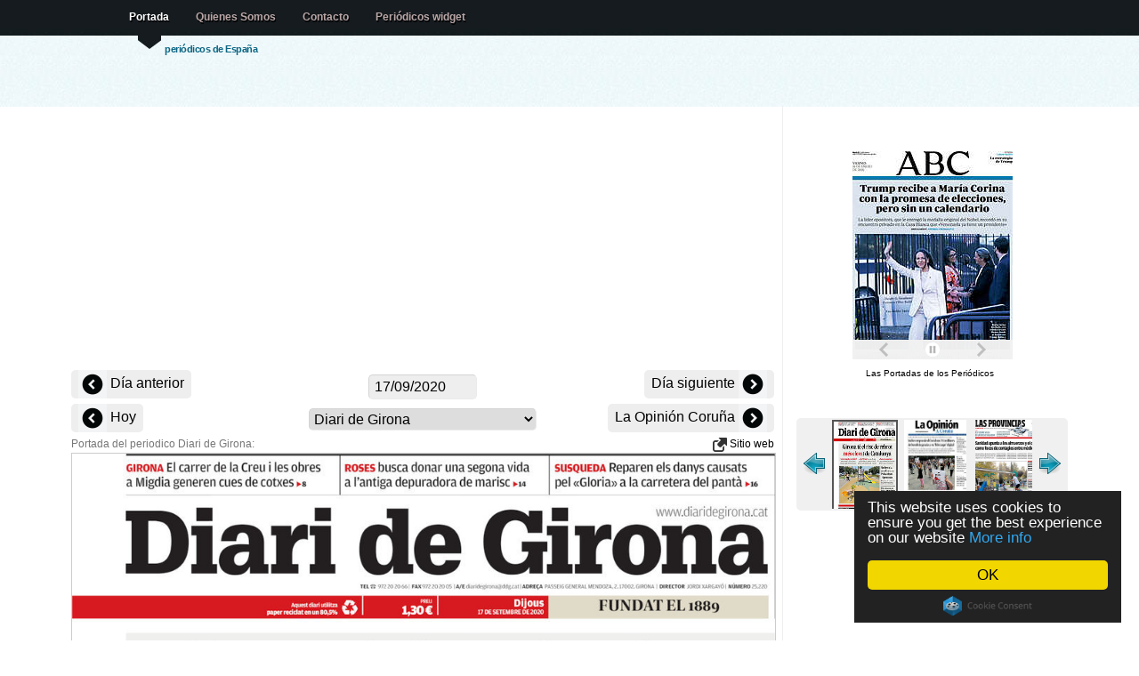

--- FILE ---
content_type: text/html; charset=UTF-8
request_url: https://www.lasportadas.es/d/20200917/425/Diari-de-Girona
body_size: 6818
content:
<!doctype html>
<html lang="es">


<head>

<title>Periodico Diari de Girona - 17/9/2020</title>

<meta http-equiv="content-type" content="text/html; charset=utf-8" />
<meta name="author" content="nop" />
<meta property="fb:app_id" content="363472103719514"/>
<meta property="og:title" content="Periodico Diari de Girona - 17/9/2020" />
<meta property="og:type" content="article" />
<meta property="og:image" content="http://www.LasPortadas.es/data/2020/20200917/GDiariGironaB.jpg" />
<meta property="og:site_name" content="LasPortadas.es" />
<meta property="og:description" content="Periodico Diari de Girona - 17/9/2020. Periódicos nacionales, financieros, locales, y prensa deportiva." />
<meta property="og:url" content="http://www.LasPortadas.es/d/20200917/425/Diari-de-Girona" />
<meta name="viewport" content="width=device-width, initial-scale=1"/><meta name="keywords" content="Diari de Girona Portada, Periodico Diari de Girona, Periódicos, portadas de los periodicos, periodicos de espana, diarios, diario, kiosko, kiosco, quiosco, prensa escrita, diarios deportivos, prensa economica, Diariamente, Prensa, Puestos de periódicos, Periódicos financieros, Prensa deportiva"/>
<meta name="verify-v1" content="/3yYiEwm8xTGBPqmb3G/pj5J3Cdm5EWexJzQabGbOs4="/>
<meta name="description" content="Periodico Diari de Girona - 17/9/2020. Periódicos nacionales, financieros, locales, y prensa deportiva."/>
<link rel="stylesheet" type="text/css" media="screen" href="/css/screen.css?v=18"/>

<link rel="stylesheet" type="text/css" href="/js/tango/skin.css" /> 
<style media="screen" type="text/css">

.imgnav a {position: absolute; text-indent: 0px; display: block; z-index:100;padding:8px;}
.imgnav	a.text 		{background:#396786;color:#eee;text-indent: 0px; width:100%;bottom:1px; left: 0px; cursor:pointer;text-align:center; z-index:99;}
.imgnav a.previous 	{height: 100%; max-width: 280px; left: 0px;  cursor:pointer;}
.imgnav a.next 	   	{height: 100%; max-width: 280px; right: 0px; cursor:pointer;}
.imgnav a.previousText 	{color:white; font-size:1.2em;top:50%; text-align:left;  max-width:280px; left: 0px;  cursor:pointer;text-shadow: 0px 1px 1px #444; background-color:rgba(0,0,0,0.5);border-top-right-radius:5px;border-bottom-right-radius:5px;}
.imgnav a.nextText   	{color:white; font-size:1.2em;top:50%; text-align:right; max-width:280px; right: 0px; cursor:pointer;text-shadow: 0px 1px 1px #444; background-color:rgba(0,0,0,0.5);border-top-left-radius:5px;border-bottom-left-radius:5px;}

</style>
<script data-cfasync="false" src="https://ajax.googleapis.com/ajax/libs/jquery/1.7.1/jquery.min.js"></script>
<script data-cfasync="false" src="https://ajax.googleapis.com/ajax/libs/jqueryui/1.8.18/jquery-ui.min.js"></script>
<script data-cfasync="false" src="https://ajax.googleapis.com/ajax/libs/jqueryui/1.8.18/i18n/jquery.ui.datepicker-es.js"></script>

<script>
  (function(i,s,o,g,r,a,m){i['GoogleAnalyticsObject']=r;i[r]=i[r]||function(){
  (i[r].q=i[r].q||[]).push(arguments)},i[r].l=1*new Date();a=s.createElement(o),
  m=s.getElementsByTagName(o)[0];a.async=1;a.src=g;m.parentNode.insertBefore(a,m)
  })(window,document,'script','//www.google-analytics.com/analytics.js','ga');
  ga('set', 'anonymizeIp', true);
  ga('create', 'UA-10432503-5', 'LasPortadas.es');
  ga('send', 'pageview');

</script>
<script async src="https://pagead2.googlesyndication.com/pagead/js/adsbygoogle.js"></script><script>
   (adsbygoogle = window.adsbygoogle || []).push({
        google_ad_client: "ca-pub-1243580345901905",
        enable_page_level_ads: true
   });
	</script>
<script type="text/javascript" src="/js/jquery.jcarousel.min.js"></script>

</head>
 <!--  welcome -->
<body>

<!--header -->

<div id="header-wrap" style="height: 120px;"><div id="header">

	<a name="top"></a>

	<h2 id="logo-text"><a href="/" title=""><?echo _SiteName;?></a></h2>
	<p id="slogan">periódicos de España </p>
		<div  id="nav">
		<ul>
			<li id="current"><a href="/">Portada</a></li>
			<li><a href="/about.php">Quienes Somos</a></li>
			<li><a href="/cdn-cgi/l/email-protection#bac8c9db8dd9dbfaddd7dbd3d694d9d5d785c9cfd8d0dfd9ce87fb80f6dbc9ead5c8cedbdedbc994dfc9">Contacto</a></li>			<li><a href="/get_widget.php">Periódicos widget</a></li>
		</ul>

   </div>
<!--/header-->
</div></div>
	
<!-- content-outer -->
<div id="content-wrap" class="clear" >

	<!-- content -->
   <div id="content">

   	<!-- main -->
		<div id="main"><div><center><div id="ad">	<div></div>
		<ins class="adsbygoogle adresp"
		     style="display:block"
		     data-ad-client="ca-pub-1243580345901905"
		     data-ad-slot="8295675651"
		     data-ad-format="auto"></ins>
		<script data-cfasync="false" src="/cdn-cgi/scripts/5c5dd728/cloudflare-static/email-decode.min.js"></script><script>
		(adsbygoogle = window.adsbygoogle || []).push({});
		</script>
	</div><div style="width:100%;position:relative;text-align:center;vertical-align: middle;z-index:1000;margin-top:6px;"><div class="PrevDiv"><a href="/d/20200916/425/Diari-de-Girona" title="16/09/2020" style="font-size:16px;vertical-align: middle;"><img src="/images/left.png" alt="Previous" style="vertical-align: middle;"> Día anterior </a></div><div class="NextDiv" style=""><a href="/d/20200918/425/Diari-de-Girona" title="18/09/2020" style="font-size:16px;"> Día siguiente <img src="/images/right.png" alt="Next" style="vertical-align: middle;"></a></div>	<div style="margin:0 auto;width:150px;">
	<input style="cursor:pointer;padding:4px 6px;background-color:#EEE;" type="text" size="12" id="dater" onChange="dateChange();"/>
	<script type="text/javascript">

function pad (str, max) {
  str = str.toString();
  return str.length < max ? pad("0" + str, max) : str;
}
	var id;id = 425;var desc = 'Diari-de-Girona';	
	function dateChange() {
		date = $("#dater").datepicker( "getDate" );
		var month = date.getMonth() + 1;
		var day = date.getDate();
		var year = date.getFullYear();
		datestr = year + pad(month, 2) + pad(day, 2);
		var extra = '';
				if (!id)
			window.location=extra+'/d/'+datestr;
		else
			window.location=extra+'/d/'+datestr+'/'+id+'/'+desc;
	};

	$(document).ready(function(){
			document.getElementById('dater').value = '17/09/2020';
			$("#dater").datepicker();
		});

	</script>
	</div>

	</div><div class="PrevDiv"><a href="/d/20200917/403/Hoy" title="Hoy" style="font-size:16px;vertical-align: middle;"><img src="/images/left.png" alt="Previous" style="vertical-align: middle;"> Hoy </a></div><div class="NextDiv"><a href="/d/20200917/429/La-Opinión-Coruña" title="La Opinión Coruña" style="font-size:16px;"> La Opinión Coruña <img src="/images/right.png" alt="Next" style="vertical-align: middle;"></a></div><div style="margin:0 auto;width:256px;"><select onchange="javascript:document.location=this.value" style="max-width:256px;"><optgroup label="General"><option value="/d/20200917/101/ABC">ABC</option><option value="/d/20200917/102/La-Razón">La Razón</option><option value="/d/20200917/103/El-País">El País</option><option value="/d/20200917/108/El-Mundo">El Mundo</option><option value="/d/20200917/104/20-Minutos">20 Minutos</option><option value="/d/20200917/106/La-Vanguardia">La Vanguardia</option><option value="/d/20200917/107/Diario-de-Sevilla">Diario de Sevilla</option><option value="/d/20200917/110/La-Voz-de-Galicia">La Voz de Galicia</option><option value="/d/20200917/111/El-Diario-Vasco">El Diario Vasco</option><option value="/d/20200917/112/El-Diario-Montañés">El Diario Montañés</option><option value="/d/20200917/113/El-Comercio">El Comercio</option><option value="/d/20200917/114/El-Periódico-de-Catalunya(Català)">El Periódico de Catalunya(Català)</option><option value="/d/20200917/449/El-Periódico-de-Catalunya(Castellano)">El Periódico de Catalunya(Castellano)</option><option value="/d/20200917/116/Heraldo-de-Aragon">Heraldo de Aragon</option><option value="/d/20200917/118/Alerta">Alerta</option><option value="/d/20200917/119/Canarias7">Canarias7</option><option value="/d/20200917/120/Mediterráneo">Mediterráneo</option><option value="/d/20200917/121/El-Periódico-de-Aragón">El Periódico de Aragón</option><option value="/d/20200917/123/La-Nueva-España">La Nueva España</option><option value="/d/20200917/124/La-Región">La Región</option><option value="/d/20200917/125/Atlántico-Diario">Atlántico Diario</option><option value="/d/20200917/127/El-Punt">El Punt</option><option value="/d/20200917/129/Diario-de-Navarra">Diario de Navarra</option><optgroup label="Deportivos"><option value="/d/20200917/201/Marca">Marca</option><option value="/d/20200917/202/AS">AS</option><option value="/d/20200917/203/Sport">Sport</option><option value="/d/20200917/204/Mundo-Deportivo">Mundo Deportivo</option><option value="/d/20200917/205/Super-Deporte">Super Deporte</option><option value="/d/20200917/206/Estadio-Deportivo">Estadio Deportivo</option><option value="/d/20200917/212/El9">El9</option><optgroup label="Económicos"><option value="/d/20200917/302/Expansion">Expansion</option><option value="/d/20200917/303/Cinco-Días">Cinco Días</option><option value="/d/20200917/304/El-Economista">El Economista</option><optgroup label="Locales"><option value="/d/20200917/401/La-Rioja">La Rioja</option><option value="/d/20200917/402/El-Norte-de-Castilla">El Norte de Castilla</option><option value="/d/20200917/430/Diario-de-Burgos">Diario de Burgos</option><option value="/d/20200917/403/Hoy">Hoy</option><option selected="selected" value="/d/20200917/425/Diari-de-Girona">Diari de Girona</option><option value="/d/20200917/429/La-Opinión-Coruña">La Opinión Coruña</option><option value="/d/20200917/404/Las-Provincias">Las Provincias</option><option value="/d/20200917/405/La-Verdad">La Verdad</option><option value="/d/20200917/445/La-Verdad-Cartagena">La Verdad Cartagena</option><option value="/d/20200917/423/La-Opinión-de-Murcia">La Opinión de Murcia</option><option value="/d/20200917/424/La-Opinión-de-Cartagena">La Opinión de Cartagena</option><option value="/d/20200917/406/Sur">Sur</option><option value="/d/20200917/407/Ideal">Ideal</option><option value="/d/20200917/408/La-Voz-de-Cádiz">La Voz de Cádiz</option><option value="/d/20200917/413/El-Día-de-Córdoba">El Día de Córdoba</option><option value="/d/20200917/415/Diario-de-Cádiz">Diario de Cádiz</option><option value="/d/20200917/416/Diario-de-Jerez">Diario de Jerez</option><option value="/d/20200917/417/Europa-Sur">Europa Sur</option><option value="/d/20200917/418/Huelva-Información">Huelva Información</option><option value="/d/20200917/419/Granada-Hoy">Granada Hoy</option><option value="/d/20200917/420/Malaga-Hoy">Malaga Hoy</option><option value="/d/20200917/421/Diario-de-Almería">Diario de Almería</option><option value="/d/20200917/437/La-Opinión-de-Málaga">La Opinión de Málaga</option><option value="/d/20200917/422/Gara">Gara</option><option value="/d/20200917/409/Última-Hora">Última Hora</option><option value="/d/20200917/426/Diario-de-Ibiza">Diario de Ibiza</option><option value="/d/20200917/451/Periódico-de-Ibiza">Periódico de Ibiza</option><option value="/d/20200917/452/Menorca">Menorca</option><option value="/d/20200917/412/El-Día">El Día</option><option value="/d/20200917/438/Diario-de-Avisos">Diario de Avisos</option></select></div></center></div>Portada del periodico Diari de Girona: <div style="float:right;"> <a href="http://www.diaridegirona.cat/" target="_blank"> <img src="/images/link.png"/ alt="Newspaper website" style="vertical-align:middle;background:none;"> Sitio web</a></div>		<script type="text/javascript">
		$(document).ready(function() {
		
		$('.imgnav').hide();
		$('#navarea').bind('mouseenter',{self:this},function(e){
			$('.imgnav').fadeIn('fast');
		});
		$('#navarea').bind('mouseleave',{self:this},function(e){
			$('.imgnav').fadeOut('fast');
		});

		});
		</script>
		<div style="text-align:center;">
		<div id="navarea" style="display:inline-block; position:relative;">
		<div class="imgnav">
		<a class="previous" id="prevButton" href="/d/20200917/403/Hoy"></a><a class="previousText" id="prevText" href="/d/20200917/403/Hoy">← Hoy</a><a class="next" id="nextButton" href="/d/20200917/429/La-Opinión-Coruña"></a><a class="nextText" id="nextText" href="/d/20200917/429/La-Opinión-Coruña">La Opinión Coruña →</a>		</div>
		
		<img style="border:1px solid #CCC;max-width:790px;width:100%;" src="/data/2020/20200917/GDiariGironaI.jpg" alt="Diari de Girona" /></div></div><br/><br/><center><div id="ad">	<div></div>
		<ins class="adsbygoogle adresp"
		     style="display:block"
		     data-ad-client="ca-pub-1243580345901905"
		     data-ad-slot="8295675651"
		     data-ad-format="auto"></ins>
		<script>
		(adsbygoogle = window.adsbygoogle || []).push({});
		</script>
	</div></center><br><br><br/><b>Noticias</b><br/><ul><li><a href="https://www.diaridegirona.cat/comarques/2021/05/11/girona-suma-8-morts-mes/1104796.html?utm_source=rss" target="_blank">Girona suma 8 morts més per Covid</a><br/>Els indicadors continuen baixant lentament · Catalunya supera les 22.000 defuncions</li><li><a href="https://www.diaridegirona.cat/comarques/2021/05/11/macrooperacio-dgt-carnet-detinguts/1104779.html?utm_source=rss" target="_blank">Almenys 300 detinguts en la macrooperació policial a Girona contra una banda que falsifica carnets de conduir</a><br/>L'epicentre està a les comarques gironines ja que un informàtic que treballa a la prefectura de trànsit de Girona és qui la liderava · Es preveuen més arrestos durant tot el dia i demà · La banda hauria tramitat més de 1.800 permisos</li><li><a href="https://www.diaridegirona.cat/baix-emporda/2021/05/11/desconeguts-ataquen-cotxe-policia-local/1104794.html?utm_source=rss" target="_blank">Uns desconeguts ataquen un cotxe de la Policia Local de Palamós</a><br/>El vehicle va rebre al vidre l'impacte contundent de dues ampolles quan tres agents anaven a fer un servei</li><li><a href="https://www.diaridegirona.cat/economia/2021/05/11/pandemia-deixa-negoci-4500-autonoms/1104800.html?utm_source=rss" target="_blank">La pandèmia deixa sense negoci a 4.500 autònoms</a><br/>La patronal demana "suport" a les administracions en forma d'ajudes directes i condonació de deutes</li><li><a href="https://www.diaridegirona.cat/selva/2021/05/11/laposacusat-matar-dona-blanes-admet/1104700.html?utm_source=rss" target="_blank">L'acusat de matar la dona a Blanes admet els fets però diu que no recorda el crim</a><br/>El processat declara durant el judici que la notícia de la separació el va deixar en xoc i angoixat, però assegura que no havia planejat matar la dona i que es considera una «bona persona» · Nega que hi hagués episodis de violència de gènere</li></ul>		
        <!-- /main -->
		</div>

      <!-- sidebar -->
		<div id="sidebar" style="padding-top:50px;">
		<center><div style="width:185px;text-align:center;"><iframe src="https://www.LasPortadas.es/ticker.php?category=7&e=1&t=1&w=180&h=234" width="185" height="234" scrolling=no marginwidth=0 marginheight=0 frameborder=0 border=0 style="border:0;margin:0;padding:0;"></iframe><br><div style="font-size:10px;background-color:#fff;"><a style="font-size:10px;color:#000;text-decoration:none;" href="https://www.LasPortadas.es">Las Portadas de los Periódicos</a> &nbsp;</div></div><br/><br/>		<script type="text/javascript"> 
		startNo = 0; 
		jQuery(document).ready(function() {
			jQuery('#wrap:hidden').show();
			jQuery('#mycarousel').jcarousel({start: startNo,scroll:3});
		});	 
		</script> 
		<center><div id="wrap" style="padding-bottom:8px; display:none;"> 
 
		  <ul id="mycarousel" class="jcarousel-skin-tango">
		   <li><a href="/d/20200917/401/La-Rioja"><img src="/data/2020/20200917/GLaRiojaT.jpg" alt="/La Rioja" width="70" height="120" style="padding:0px;" /></a></li>
<li><a href="/d/20200917/402/El-Norte-de-Castilla"><img src="/data/2020/20200917/GElNortedeCastillaT.jpg" alt="/El Norte de Castilla" width="70" height="120" style="padding:0px;" /></a></li>
<li><a href="/d/20200917/430/Diario-de-Burgos"><img src="/data/2020/20200917/GDiarioBurgosT.jpg" alt="/Diario de Burgos" width="70" height="120" style="padding:0px;" /></a></li>
<li><a href="/d/20200917/403/Hoy"><img src="/data/2020/20200917/GHoyT.jpg" alt="/Hoy" width="70" height="120" style="padding:0px;" /></a></li>
<li><img src="/data/2020/20200917/GDiariGironaT.jpg"  alt="/Diari de Girona" width="70" height="120" style="padding:0px;border:solid 2px #555;"/></li>
<li><a href="/d/20200917/429/La-Opinión-Coruña"><img src="/data/2020/20200917/GOpinionCorunaT.jpg" alt="/La Opinión Coruña" width="70" height="120" style="padding:0px;" /></a></li>
<li><a href="/d/20200917/404/Las-Provincias"><img src="/data/2020/20200917/GLasProvinciasT.jpg" alt="/Las Provincias" width="70" height="120" style="padding:0px;" /></a></li>
<li><a href="/d/20200917/405/La-Verdad"><img src="/data/2020/20200917/GLaVerdadT.jpg" alt="/La Verdad" width="70" height="120" style="padding:0px;" /></a></li>
<li><a href="/d/20200917/445/La-Verdad-Cartagena"><img src="/data/2020/20200917/GVerdadCartagenaT.jpg" alt="/La Verdad Cartagena" width="70" height="120" style="padding:0px;" /></a></li>
<li><a href="/d/20200917/423/La-Opinión-de-Murcia"><img src="/data/2020/20200917/GOpinionMurciaT.jpg" alt="/La Opinión de Murcia" width="70" height="120" style="padding:0px;" /></a></li>
<li><a href="/d/20200917/424/La-Opinión-de-Cartagena"><img src="/data/2020/20200917/GOpinionCartagenaT.jpg" alt="/La Opinión de Cartagena" width="70" height="120" style="padding:0px;" /></a></li>
<li><a href="/d/20200917/406/Sur"><img src="/data/2020/20200917/GSurT.jpg" alt="/Sur" width="70" height="120" style="padding:0px;" /></a></li>
<li><a href="/d/20200917/407/Ideal"><img src="/data/2020/20200917/GIdealT.jpg" alt="/Ideal" width="70" height="120" style="padding:0px;" /></a></li>
<li><a href="/d/20200917/408/La-Voz-de-Cádiz"><img src="/data/2020/20200917/GLaVozdeCadizT.jpg" alt="/La Voz de Cádiz" width="70" height="120" style="padding:0px;" /></a></li>
<li><a href="/d/20200917/413/El-Día-de-Córdoba"><img src="/data/2020/20200917/GElDiadeCordobaT.jpg" alt="/El Día de Córdoba" width="70" height="120" style="padding:0px;" /></a></li>
<li><a href="/d/20200917/415/Diario-de-Cádiz"><img src="/data/2020/20200917/GDiarioCadizT.jpg" alt="/Diario de Cádiz" width="70" height="120" style="padding:0px;" /></a></li>
<li><a href="/d/20200917/416/Diario-de-Jerez"><img src="/data/2020/20200917/GDiarioJerezT.jpg" alt="/Diario de Jerez" width="70" height="120" style="padding:0px;" /></a></li>
<li><a href="/d/20200917/417/Europa-Sur"><img src="/data/2020/20200917/GEuropaSurT.jpg" alt="/Europa Sur" width="70" height="120" style="padding:0px;" /></a></li>
<li><a href="/d/20200917/418/Huelva-Información"><img src="/data/2020/20200917/GHuelvaInformacionT.jpg" alt="/Huelva Información" width="70" height="120" style="padding:0px;" /></a></li>
<li><a href="/d/20200917/419/Granada-Hoy"><img src="/data/2020/20200917/GGranadaHoyT.jpg" alt="/Granada Hoy" width="70" height="120" style="padding:0px;" /></a></li>
<li><a href="/d/20200917/420/Malaga-Hoy"><img src="/data/2020/20200917/GMalagaHoyT.jpg" alt="/Malaga Hoy" width="70" height="120" style="padding:0px;" /></a></li>
<li><a href="/d/20200917/421/Diario-de-Almería"><img src="/data/2020/20200917/GDiarioAlmeriaT.jpg" alt="/Diario de Almería" width="70" height="120" style="padding:0px;" /></a></li>
<li><a href="/d/20200917/437/La-Opinión-de-Málaga"><img src="/data/2020/20200917/GopinionDeMalagaT.jpg" alt="/La Opinión de Málaga" width="70" height="120" style="padding:0px;" /></a></li>
<li><a href="/d/20200917/422/Gara"><img src="/data/2020/20200917/GGaraT.jpg" alt="/Gara" width="70" height="120" style="padding:0px;" /></a></li>
<li><a href="/d/20200917/409/Última-Hora"><img src="/data/2020/20200917/GUltimaHoraT.jpg" alt="/Última Hora" width="70" height="120" style="padding:0px;" /></a></li>
<li><a href="/d/20200917/426/Diario-de-Ibiza"><img src="/data/2020/20200917/GDiariodeIbizaT.jpg" alt="/Diario de Ibiza" width="70" height="120" style="padding:0px;" /></a></li>
<li><a href="/d/20200917/451/Periódico-de-Ibiza"><img src="/data/2020/20200917/GPeriodicodeIbizaT.jpg" alt="/Periódico de Ibiza" width="70" height="120" style="padding:0px;" /></a></li>
<li><a href="/d/20200917/452/Menorca"><img src="/data/2020/20200917/GManorcaT.jpg" alt="/Menorca" width="70" height="120" style="padding:0px;" /></a></li>
<li><a href="/d/20200917/412/El-Día"><img src="/data/2020/20200917/GElDiaT.jpg" alt="/El Día" width="70" height="120" style="padding:0px;" /></a></li>
<li><a href="/d/20200917/438/Diario-de-Avisos"><img src="/data/2020/20200917/GDiarioDeAvisosT.jpg" alt="/Diario de Avisos" width="70" height="120" style="padding:0px;" /></a></li>
		  </ul> 
		 
		</div></center>
	<script type="text/javascript">startNo=5;</script><br/>	<div></div>
		<ins class="adsbygoogle adresp"
		     style="display:block"
		     data-ad-client="ca-pub-1243580345901905"
		     data-ad-slot="8295675651"
		     data-ad-format="auto"></ins>
		<script>
		(adsbygoogle = window.adsbygoogle || []).push({});
		</script>
	<br/><br/><div class="fb-like" data-href="https://www.facebook.com/pages/Las-Portadas/1069639699720099" data-layout="button_count" data-action="like" data-show-faces="true" data-share="true"></div><br/><br/><br/><br/><br/></center>
      <!-- /sidebar -->
		</div>

    <!-- content -->
	</div>

<!-- /content-out -->
</div>
		
<!-- footer-outer -->
<div id="footer-outer" class="clear"><div id="footer-wrap">

	 <div class="col-a">

		<h3>Contacto</h3>

		<p>
		
		<strong>Email: </strong><a href="/cdn-cgi/l/email-protection#b4c6c7d583d7d5f4d3d9d5ddd89ad7dbd98bc7c1d6ded1d7c089f58ef8d5c7e4dbc6c0d5d0d5c79ad1c7"><span class="__cf_email__" data-cfemail="91e3e2f0a6f2f0d1f6fcf0f8fdbff2fefc">[email&#160;protected]</span></a><br/>		
		</p>
		<p>
		<a href="/newspapers.php">Lista de periódicos</a>
		</p>
		<p><a href="https://www.LasPortadas.es/#General">Periódicos general</a></p><p><a href="https://www.LasPortadas.es/#Sports">Periódicos deportivos</a></p><p><a href="https://www.LasPortadas.es/#Economic">Periódicos económicos</a></p><p><a href="https://www.LasPortadas.es/#Local">Periódicos locales</a></p>		
	</div>

	<div class="col-b">
	<p class="bottom-right">
		</p>
	<br/>
	<p>Las portadas es un esfuerzo presentar las portadas del prensa diaria espanola. En ese sitio ustedes van a encontrar periodicos politicos, deportivos, economicos y locales del mismo dia como archivo de dias anteriores. Se hace seguido esfuerzo para incluir los mas periodicos posibles.</p>			
	 </div>


<!-- /footer-outer -->
</div></div>

<!-- footer-bottom -->
<div id="footer-bottom">

	<p class="bottom-left">

	<a href="/privacy.php">Política de privacidad</a><br>	All images are copyrighted to their respective owners.<br/>
	All trademarks and registered trademarks are the property of their respective owners.<br/>
		<a href=".">LasPortadas.es - Portada</a>&nbsp; &nbsp; &nbsp;
las portadas 0.239s 		<a href="http://www.bluewebtemplates.com/" title="Website Templates">website templates</a> by <a href="http://www.styleshout.com/">styleshout</a>
	</p>

	<p class="bottom-right">
		<a href="/">Portada</a> |
      <strong><a href="#top">Top</a></strong>
   </p>


<!-- /footer-bottom-->
</div>

<script data-cfasync="false" src="/cdn-cgi/scripts/5c5dd728/cloudflare-static/email-decode.min.js"></script><script src="/smartbanner/jquery.smartbanner.js"></script>
<script type="text/javascript">
  $(function() { $.smartbanner() } )
</script>

<script type="text/javascript">
    window.cookieconsent_options = {"message":"This website uses cookies to ensure you get the best experience on our website","dismiss":"OK","learnMore":"More info","link":"/privacy.php","theme":"dark-floating"};
</script>
<script type="text/javascript" src="//cdnjs.cloudflare.com/ajax/libs/cookieconsent2/1.0.9/cookieconsent.min.js"></script>

<script defer src="https://static.cloudflareinsights.com/beacon.min.js/vcd15cbe7772f49c399c6a5babf22c1241717689176015" integrity="sha512-ZpsOmlRQV6y907TI0dKBHq9Md29nnaEIPlkf84rnaERnq6zvWvPUqr2ft8M1aS28oN72PdrCzSjY4U6VaAw1EQ==" data-cf-beacon='{"version":"2024.11.0","token":"7371114790954f579c7d359995375dbd","r":1,"server_timing":{"name":{"cfCacheStatus":true,"cfEdge":true,"cfExtPri":true,"cfL4":true,"cfOrigin":true,"cfSpeedBrain":true},"location_startswith":null}}' crossorigin="anonymous"></script>
</body>
</html>

--- FILE ---
content_type: text/html; charset=UTF-8
request_url: https://www.lasportadas.es/ticker.php?category=7&e=1&t=1&w=180&h=234
body_size: 2353
content:
<!DOCTYPE HTML PUBLIC "-//W3C//DTD XHTML 1.0 Transitional//EN" "http://www.w3.org/TR/xhtml1/DTD/xhtml1-transitional.dtd">
<html xmlns="http://www.w3.org/1999/xhtml">
<head>
<meta http-equiv="content-type" content="text-html; charset=utf-8" />
<title>Portadas de los Periódicos widget</title>
<style type="text/css">
p {text-align:center;}
.widget { position:relative; height: 234px; width: 180px; margin: auto; font-size:10px; border-radius:0px; -moz-border-radius:0px;font-family: 'Open Sans', sans-serif;overflow: hidden;}
.widget a {color: #333; text-decoration: none;}
.widget a:hover {color: #333; text-decoration: underline;}
.slideshow {position:absolute;top: 0px; left:0px; height: 234px; width:180px; margin:0; overflow: hidden;}
.slideshow img {width: 180px;}
.slideshow div img { padding: 0px 0px 0px 0px; display: block; border: 0px; width:180px;-webkit-transition: all 1s ease;-moz-transition: all 1s ease;-o-transition: all 1s ease;-ms-transition: all 1s ease;transition: all 1s ease;}
.imgnav {text-align:center;vertical-align:middle;}
.imgnav a {position: absolute; text-indent: -5000px; display: block; z-index:203;}
.imgnav	a.text {background:#fff;color:#111;text-indent: 0px; width:100%;bottom:1px; left: 0px; cursor:pointer;text-align:center; z-index:202;}
.imgnav div.bar {opacity:0.98;position:absolute;color:#fff;background-color:#f2f2f2;text-indent:0px;height:22px;width:100%;bottom:0px; left: 0px; cursor:pointer;text-align:center;z-index:202; }
.imgnav	a.text2 {color:#111;background-color:#f2f2f2;text-indent: 0px; width:100%;left: 0px;bottom:22px;cursor:pointer;text-align:center; z-index:202;}
.imgnav	a.textad {color:#111;background-color:#f2f2f2;text-indent:0px;width:100%;left:0px;bottom:0;height:48px;cursor:pointer;text-align:center; z-index:201;}
.imgnav a.previous 	{background: url(images/larrow.png) no-repeat center 50%; height: 22px; width: 50px; bottom: 0px; left: 10px;cursor:pointer;}
		  .imgnav a.next 	   	{background: url(images/rarrow.png) no-repeat center 50%; height: 22px; width: 50px; bottom: 0px; right: 10px;cursor:pointer;}
		  .imgnav a.pause		{background: url(images/pause.png) no-repeat center 50%; height: 22px; width: 16px; bottom: 0px; left:82px;cursor:pointer;}.imgnav a.next:hover, a.previous:hover, a.pause:hover {transform: scale(1.25);}
.grad {
	background:#396886;
	filter: progid:DXImageTransform.Microsoft.gradient(startColorstr='#fff', endColorstr='#fff'); /* for IE */
	background: -webkit-gradient(linear, left top, left bottom, from(#fff), to(#fff)); /* for webkit browsers */
	background: -moz-linear-gradient(top,  #fff,  #fff); /* for firefox 3.6+ */
}
.paperdate{opacity:0.8;-moz-transform:translate(-5px,10px) rotate(-45deg);-webkit-transform:translate(-5px,10px) rotate(-45deg);background:#E00;color:#FFF;padding:1px 10px;position:absolute;text-decoration:none;transform:translate(-5px,10px) rotate(-45deg);z-index:20;}
</style>
<script data-cfasync="false" type="text/javascript" src="https://ajax.googleapis.com/ajax/libs/jquery/1.7.1/jquery.min.js"></script>
<script data-cfasync="false" src="js/jquery.cycle2.min.js?v=2"></script>
<script type="text/javascript">
$(document).ready(function() {
	var type = 1;
	var effect = 'scrollHorz';
    $('.slideshow').cycle({
		fx: effect,
		log: false,
		timeout: 3800,
		delay: -1000,
		swipe: true,
		slides: "#myslide"
	});

$('.slideshow').css({
    overflow: 'hidden'
});

	var pause = false;
$('#prevButton').click(function() { 
    $('.slideshow').cycle('prev');
});
$('#nextButton').click(function() { 
    $('.slideshow').cycle('next');
});
$('#pauseButton').click(function() {
	pause = !pause;
	if (!pause) {
		$('#pauseButton').css('background-image', 'url(images/pause.png)');
		$('.slideshow').cycle('resume');
	}
	else {
		$('#pauseButton').css('background-image', 'url(images/play.png)');
		$('.slideshow').cycle('pause');
	}
});
	if (type == 0) {
		$('#nextButton').hide();
		$('#prevButton').hide();
	}
	$('#text').hide();
	$('#text2').hide();
	
	$('.widget').bind('mouseenter',{self:this},function(e){
		if (type == 0) {
			$('#prevButton').fadeIn('fast');
			$('#nextButton').fadeIn('fast');
		}
		$('#text').fadeIn('fast');
		$('#text2').fadeIn('fast');
		if (!pause)
			$('.slideshow').cycle('pause');
	});
	$('.widget').bind('mouseleave',{self:this},function(e){
		if (type == 0) {
			$('#prevButton').fadeOut('fast');
			$('#nextButton').fadeOut('fast');
		}
		$('#text').fadeOut('fast');
		$('#text2').fadeOut('fast');
		if (!pause)
			$('.slideshow').cycle('resume');
	});
});
</script>
<script>
  (function(i,s,o,g,r,a,m){i['GoogleAnalyticsObject']=r;i[r]=i[r]||function(){
  (i[r].q=i[r].q||[]).push(arguments)},i[r].l=1*new Date();a=s.createElement(o),
  m=s.getElementsByTagName(o)[0];a.async=1;a.src=g;m.parentNode.insertBefore(a,m)
  })(window,document,'script','//www.google-analytics.com/analytics.js','ga');
  ga('set', 'anonymizeIp', true);
  ga('create', 'UA-10432503-6', 'LasPortadas.es');
  ga('send', 'pageview');

</script>
</head>
<body>
	<div class="widget grad">
		<div class="imgnav">
			<a class="previous" id="prevButton"></a>
			<a class="next" id="nextButton"></a>
			<a class="pause" id="pauseButton"></a><div class="bar"></div><a class="text2" id="text2" href="https://www.LasPortadas.es/get_widget.php" target="_blank"><b>LasPortadas.es</b> El widget de Las Portadas en su sitio</a>		</div>
		<div class="slideshow">
<div id="myslide"><a href="/d/20260116/101/ABC" target="_blank"><img src="data/2026/20260116/GABCT.jpg"/></a></div>
<div id="myslide"><a href="/d/20260116/102/La-Razón" target="_blank"><img src="data/2026/20260116/GLaRazonT.jpg"/></a></div>
<div id="myslide"><a href="/d/20260116/103/El-País" target="_blank"><img src="[data-uri]" data-cycle-src="data/2026/20260116/GElPaisT.jpg"/></a></div>
<div id="myslide"><a href="/d/20260116/108/El-Mundo" target="_blank"><img src="[data-uri]" data-cycle-src="data/2026/20260116/GElMundoT.jpg"/></a></div>
<div id="myslide"><a href="/d/20260116/104/20-Minutos" target="_blank"><img src="[data-uri]" data-cycle-src="data/2026/20260116/G20MinutosT.jpg"/></a></div>
<div id="myslide"><a href="/d/20260116/110/La-Voz-de-Galicia" target="_blank"><img src="[data-uri]" data-cycle-src="data/2026/20260116/GLaVozdeGaliciaT.jpg"/></a></div>
<div id="myslide"><a href="/d/20260116/111/El-Diario-Vasco" target="_blank"><img src="[data-uri]" data-cycle-src="data/2026/20260116/GElDiarioVascoT.jpg"/></a></div>
<div id="myslide"><a href="/d/20260116/113/El-Comercio" target="_blank"><img src="[data-uri]" data-cycle-src="data/2026/20260116/GElComercioT.jpg"/></a></div>
<div id="myslide"><a href="/d/20260116/114/El-Periódico-de-Catalunya(Català)" target="_blank"><img src="[data-uri]" data-cycle-src="data/2026/20260116/GPeriodicoCatalunyaT.jpg"/></a></div>
<div id="myslide"><a href="/d/20260116/449/El-Periódico-de-Catalunya(Castellano)" target="_blank"><img src="[data-uri]" data-cycle-src="data/2026/20260116/GPeriodicoCatalunyaCAST.jpg"/></a></div>
<div id="myslide"><a href="/d/20260116/116/Heraldo-de-Aragon" target="_blank"><img src="[data-uri]" data-cycle-src="data/2026/20260116/GHeraldoDeAragonT.jpg"/></a></div>
<div id="myslide"><a href="/d/20260116/127/El-Punt" target="_blank"><img src="[data-uri]" data-cycle-src="data/2026/20260116/GElPuntT.jpg"/></a></div>
<div id="myslide"><a href="/d/20260116/201/Marca" target="_blank"><img src="[data-uri]" data-cycle-src="data/2026/20260116/SMarcaT.jpg"/></a></div>
<div id="myslide"><a href="/d/20260116/202/AS" target="_blank"><img src="[data-uri]" data-cycle-src="data/2026/20260116/SAST.jpg"/></a></div>
<div id="myslide"><a href="/d/20260116/204/Mundo-Deportivo" target="_blank"><img src="[data-uri]" data-cycle-src="data/2026/20260116/SMundoDeportivoT.jpg"/></a></div>
<div id="myslide"><a href="/d/20260116/302/Expansion" target="_blank"><img src="[data-uri]" data-cycle-src="data/2026/20260116/EExpansionT.jpg"/></a></div>
<div id="myslide"><a href="/d/20260116/303/Cinco-Días" target="_blank"><img src="data/2026/20260116/ECincoDiasT.jpg"/></a></div>
		</div>
	</div>
<script defer src="https://static.cloudflareinsights.com/beacon.min.js/vcd15cbe7772f49c399c6a5babf22c1241717689176015" integrity="sha512-ZpsOmlRQV6y907TI0dKBHq9Md29nnaEIPlkf84rnaERnq6zvWvPUqr2ft8M1aS28oN72PdrCzSjY4U6VaAw1EQ==" data-cf-beacon='{"version":"2024.11.0","token":"7371114790954f579c7d359995375dbd","r":1,"server_timing":{"name":{"cfCacheStatus":true,"cfEdge":true,"cfExtPri":true,"cfL4":true,"cfOrigin":true,"cfSpeedBrain":true},"location_startswith":null}}' crossorigin="anonymous"></script>
</body>
</html>


--- FILE ---
content_type: text/html; charset=utf-8
request_url: https://www.google.com/recaptcha/api2/aframe
body_size: 265
content:
<!DOCTYPE HTML><html><head><meta http-equiv="content-type" content="text/html; charset=UTF-8"></head><body><script nonce="gsO_70mQPp4CRgmLddeGJg">/** Anti-fraud and anti-abuse applications only. See google.com/recaptcha */ try{var clients={'sodar':'https://pagead2.googlesyndication.com/pagead/sodar?'};window.addEventListener("message",function(a){try{if(a.source===window.parent){var b=JSON.parse(a.data);var c=clients[b['id']];if(c){var d=document.createElement('img');d.src=c+b['params']+'&rc='+(localStorage.getItem("rc::a")?sessionStorage.getItem("rc::b"):"");window.document.body.appendChild(d);sessionStorage.setItem("rc::e",parseInt(sessionStorage.getItem("rc::e")||0)+1);localStorage.setItem("rc::h",'1768551016030');}}}catch(b){}});window.parent.postMessage("_grecaptcha_ready", "*");}catch(b){}</script></body></html>